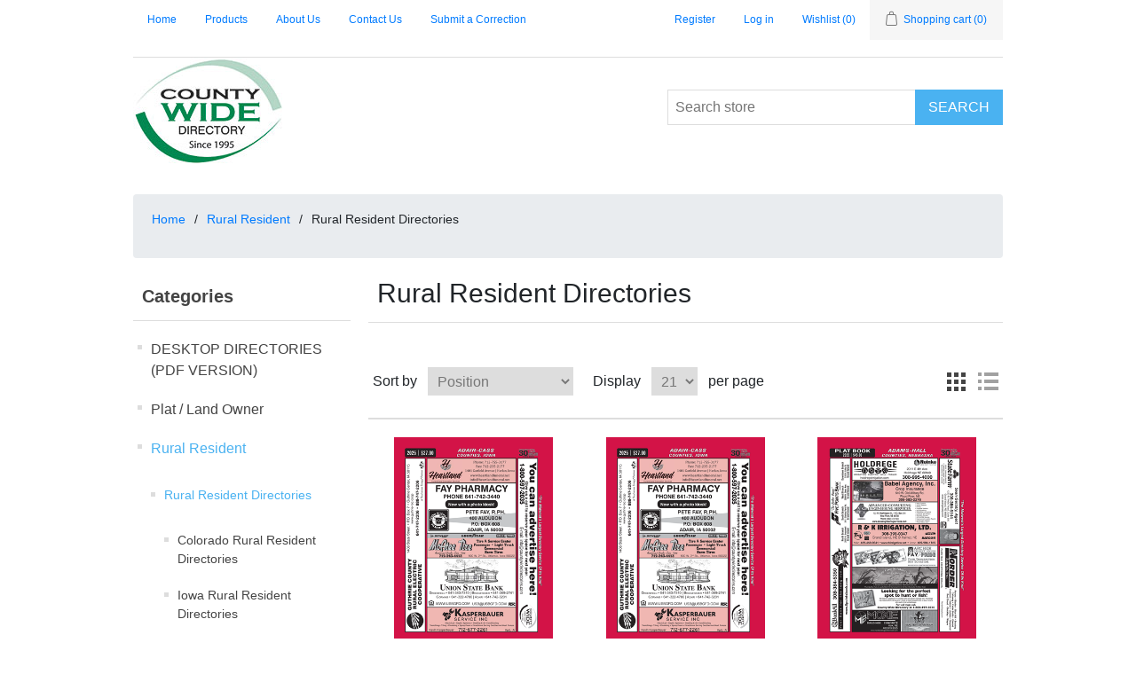

--- FILE ---
content_type: text/html; charset=utf-8
request_url: https://www.countywidedirectories.com/rural-resident-directories
body_size: 62383
content:
<!DOCTYPE html>
<html  class="html-category-page">
<head>
    <title>County-Wide Directory. Rural Resident Directories</title>
    <meta http-equiv="Content-type" content="text/html;charset=UTF-8" />
    <meta name="description" content="" />
    <meta name="keywords" content="" />
    <meta name="generator" content="nopCommerce" />
    <meta name="viewport" content="width=device-width, initial-scale=1" />
    
    
    
    <link href="/lib/jquery-ui-themes/smoothness/jquery-ui-1.10.3.custom.min.css" rel="stylesheet" type="text/css" />
<link href="/Themes/DefaultClean/Content/css/styles.css" rel="stylesheet" type="text/css" />

    <script src="/lib/jquery-1.10.2.min.js" type="text/javascript"></script>

    
    
    
    <link rel="shortcut icon" href="https://www.countywidedirectories.com/favicon.ico" />
    
    <!--Powered by nopCommerce - http://www.nopCommerce.com-->
    <link href="/Themes/DefaultClean/Content/css/customStyles.css" rel="stylesheet" />
    <link href="/bootstrap/css/bootstrap.min.css" rel="stylesheet" />
    <link href="/bootstrap/js/bootstrap.min.js" rel="stylesheet" />
</head>
    <body>
        

<div class="ajax-loading-block-window" style="display: none">
</div>
<div id="dialog-notifications-success" title="Notification" style="display:none;">
</div>
<div id="dialog-notifications-error" title="Error" style="display:none;">
</div>
<div id="dialog-notifications-warning" title="Warning" style="display:none;">
</div>
<div id="bar-notification" class="bar-notification">
    <span class="close" title="Close">&nbsp;</span>
</div>



<!--[if lte IE 7]>
    <div style="clear:both;height:59px;text-align:center;position:relative;">
        <a href="http://www.microsoft.com/windows/internet-explorer/default.aspx" target="_blank">
            <img src="/Themes/DefaultClean/Content/images/ie_warning.jpg" height="42" width="820" alt="You are using an outdated browser. For a faster, safer browsing experience, upgrade for free today." />
        </a>
    </div>
<![endif]-->
<div class="master-wrapper-page">
    
    <div class="header">
    
    <div class="header-upper">
        <div class="header-selectors-wrapper">
            <div class="header-links-wrapper">
                <div class="header-links">
                    <ul>
                        <li><a href="/">Home</a></li>
                        <li><a href="/search?q=&cid=0&pf=&pt=&adv=false&isc=false&sid=false">Products</a></li>
                        <li><a href="/About-us">About Us</a></li>
                        <li><a href="/contactus-2">Contact Us</a></li>
                        <li><a href="/correction">Submit a Correction</a></li>
                        <!--<li><a href="/listingsearch">Phone Listing Search</a></li>-->
                    </ul>
                </div>
            </div>
            
            
            
        </div>
        <div class="header-links-wrapper">
            <div class="header-links">
    <ul>
        
            <li><a href="/register" class="ico-register">Register</a></li>
            <li><a href="/login" class="ico-login">Log in</a></li>
                            <li>
                <a href="/wishlist" class="ico-wishlist">
                    <span class="wishlist-label">Wishlist</span>
                    <span class="wishlist-qty">(0)</span>
                </a>
            </li>
                    <li id="topcartlink">
                <a href="/cart" class="ico-cart">
                    <span class="cart-label">Shopping cart</span>
                    <span class="cart-qty">(0)</span>
                </a>
            </li>
        
    </ul>
            
</div>

            <div id="flyout-cart" class="flyout-cart">
    <div class="mini-shopping-cart">
        <div class="count">
You have no items in your shopping cart.        </div>
    </div>
</div>

        </div>
    </div>
    
    <div class="header-lower">
        <div class="header-logo">
            <a href="/">
    <img title="" alt="County-Wide Directories" src="https://www.countywidedirectories.com/images/thumbs/0000081.jpeg">
</a>
        </div>
        <div class="search-box store-search-box">
            <form method="get" id="small-search-box-form" action="/search">
    <input type="text" class="search-box-text" id="small-searchterms" autocomplete="off" name="q" placeholder="Search store" />
    
    <input type="submit" class="button-1 search-box-button" value="Search" />
            
    
</form>
        </div>
    </div>
    
</div>

    
    <div class="master-wrapper-content">
        


        
        <div class="breadcrumb">
            <ul>
                <li>
                    <a href="/" title="Home">Home</a>
                    <span class="delimiter">/</span>
                </li>
                    <li>
                            <a href="/rural-resident" title="Rural Resident">Rural Resident</a>
                            <span class="delimiter">/</span>
                    </li>
                    <li>
                            <strong class="current-item">Rural Resident Directories</strong>
                    </li>
            </ul>
        </div>

            <div class="master-column-wrapper">
            <div class="side-2">
    <div class="block block-category-navigation">
        <div class="title">
            <strong>Categories</strong>
        </div>
        <div class="listbox">
            <ul class="list">

<li class="inactive">
    <a href="/desktop-directories-pdf-version">DESKTOP DIRECTORIES (PDF VERSION)
    </a>
</li>

<li class="inactive">
    <a href="/plat-land-owner">Plat / Land Owner
    </a>
</li>

<li class="active">
    <a href="/rural-resident">Rural Resident
    </a>
                <ul class="sublist">

<li class="active last">
    <a href="/rural-resident-directories">Rural Resident Directories
    </a>
                <ul class="sublist">

<li class="inactive">
    <a href="/colorado-rural-resident-directories">Colorado Rural Resident Directories
    </a>
</li>

<li class="inactive">
    <a href="/iowa-rural-resident-directories">Iowa Rural Resident Directories
    </a>
</li>

<li class="inactive">
    <a href="/kansas-rural-resident-directories">Kansas Rural Resident Directories
    </a>
</li>

<li class="inactive">
    <a href="/minnesota-rural-resident-directories">Minnesota Rural Resident Directories
    </a>
</li>

<li class="inactive">
    <a href="/nebraska-rural-resident-directories">Nebraska Rural Resident Directories
    </a>
</li>

<li class="inactive">
    <a href="/north-dakota-rural-resident-directories">North Dakota Rural Resident Directories
    </a>
</li>

<li class="inactive">
    <a href="/south-dakota-rural-resident-directories">South Dakota Rural Resident Directories
    </a>
</li>

<li class="inactive">
    <a href="/wyoming-rural-resident-directories">Wyoming Rural Resident Directories
    </a>
</li>
                </ul>
</li>

<li class="inactive">
    <a href="/rural-resident-wall-maps">Rural Resident Wall Maps
    </a>
</li>
                </ul>
</li>

<li class="inactive">
    <a href="/colorado">Colorado
    </a>
</li>

<li class="inactive">
    <a href="/iowa">Iowa
    </a>
</li>

<li class="inactive">
    <a href="/kansas">Kansas
    </a>
</li>

<li class="inactive">
    <a href="/minnesota">Minnesota
    </a>
</li>

<li class="inactive">
    <a href="/nebraska-2">Nebraska
    </a>
</li>

<li class="inactive">
    <a href="/north-dakota-2">North Dakota
    </a>
</li>

<li class="inactive">
    <a href="/south-dakota-2">South Dakota
    </a>
</li>

<li class="inactive">
    <a href="/wyoming-2">Wyoming
    </a>
</li>
            </ul>
        </div>
    </div>
</div>
<div class="center-2">
    
    
<div class="page category-page">
    <div class="page-title">
        <h1>Rural Resident Directories</h1>
    </div>
    <div class="page-body">
        
        
        
        
<div class="product-selectors">
        <div class="product-viewmode">
            <span>View as</span>
                <a class="viewmode-icon grid selected" href="https://www.countywidedirectories.com/rural-resident-directories?viewmode=grid" title="Grid">Grid</a>
                <a class="viewmode-icon list " href="https://www.countywidedirectories.com/rural-resident-directories?viewmode=list" title="List">List</a>
        </div>
            <div class="product-sorting">
            <span>Sort by</span>
            <select id="products-orderby" name="products-orderby" onchange="setLocation(this.value);"><option selected="selected" value="https://www.countywidedirectories.com/rural-resident-directories?orderby=0">Position</option>
<option value="https://www.countywidedirectories.com/rural-resident-directories?orderby=5">Name: A to Z</option>
<option value="https://www.countywidedirectories.com/rural-resident-directories?orderby=6">Name: Z to A</option>
<option value="https://www.countywidedirectories.com/rural-resident-directories?orderby=10">Price: Low to High</option>
<option value="https://www.countywidedirectories.com/rural-resident-directories?orderby=11">Price: High to Low</option>
<option value="https://www.countywidedirectories.com/rural-resident-directories?orderby=15">Created on</option>
</select>
        </div>
            <div class="product-page-size">
            <span>Display</span>
            <select id="products-pagesize" name="products-pagesize" onchange="setLocation(this.value);"><option value="https://www.countywidedirectories.com/rural-resident-directories?pagesize=9">9</option>
<option value="https://www.countywidedirectories.com/rural-resident-directories?pagesize=18">18</option>
<option selected="selected" value="https://www.countywidedirectories.com/rural-resident-directories?pagesize=21">21</option>
</select>
            <span>per page</span>
        </div>
</div>        
        <div class="product-filters">
                    </div>
        

            <div class="product-grid">
                <div class="item-grid">
                        <div class="item-box">
                            <div class="product-item" data-productid="3878">
    <div class="picture">
        <a href="/adair-cassia-desktop-directory-pdf-2017-3-2-2" title="Show details for Adair-Cass,IA Desktop Directory-pdf">
            <img alt="Picture of Adair-Cass,IA Desktop Directory-pdf" src="https://www.countywidedirectories.com/images/thumbs/0002541_adair-cassia-desktop-directory-pdf_415.png" title="Show details for Adair-Cass,IA Desktop Directory-pdf" />
        </a>
    </div>
    <div class="details">
        <h2 class="product-title">
            <a href="/adair-cassia-desktop-directory-pdf-2017-3-2-2">Adair-Cass,IA Desktop Directory-pdf</a>
        </h2>
                <div class="description">
            Our classic directory turned digital! 
PDF Format
Non-printable
        </div>
        <div class="add-info">
            
            <div class="prices">
                <span class="price actual-price">$49.00</span>
                            </div>
            
            <div class="buttons">
                    <input type="button" value="Add to cart" class="button-2 product-box-add-to-cart-button" onclick="AjaxCart.addproducttocart_catalog('/addproducttocart/catalog/3878/1/1');return false;" />
                                    <input type="button" value="Add to compare list" title="Add to compare list" class="button-2 add-to-compare-list-button" onclick="AjaxCart.addproducttocomparelist('/compareproducts/add/3878');return false;" />
                                    <input type="button" value="Add to wishlist" title="Add to wishlist" class="button-2 add-to-wishlist-button" onclick="AjaxCart.addproducttocart_catalog('/addproducttocart/catalog/3878/2/1');return false;" />
            </div>
            
        </div>
    </div>
</div>

                        </div>
                        <div class="item-box">
                            <div class="product-item" data-productid="2935">
    <div class="picture">
        <a href="/adair-cassia-directory-2017-3-2" title="Show details for Adair-Cass,IA Directory">
            <img alt="Picture of Adair-Cass,IA Directory" src="https://www.countywidedirectories.com/images/thumbs/0002540_adair-cassia-directory_415.png" title="Show details for Adair-Cass,IA Directory" />
        </a>
    </div>
    <div class="details">
        <h2 class="product-title">
            <a href="/adair-cassia-directory-2017-3-2">Adair-Cass,IA Directory</a>
        </h2>
                <div class="description">
            A directory filled with useful information including:
Local businesses
Phone Listings
Maps showing rural-resident locations
        </div>
        <div class="add-info">
            
            <div class="prices">
                <span class="price actual-price">$40.00</span>
                            </div>
            
            <div class="buttons">
                    <input type="button" value="Add to cart" class="button-2 product-box-add-to-cart-button" onclick="AjaxCart.addproducttocart_catalog('/addproducttocart/catalog/2935/1/1');return false;" />
                                    <input type="button" value="Add to compare list" title="Add to compare list" class="button-2 add-to-compare-list-button" onclick="AjaxCart.addproducttocomparelist('/compareproducts/add/2935');return false;" />
                                    <input type="button" value="Add to wishlist" title="Add to wishlist" class="button-2 add-to-wishlist-button" onclick="AjaxCart.addproducttocart_catalog('/addproducttocart/catalog/2935/2/1');return false;" />
            </div>
            
        </div>
    </div>
</div>

                        </div>
                        <div class="item-box">
                            <div class="product-item" data-productid="2919">
    <div class="picture">
        <a href="/adamsne-directory-w-plats-2017-3-2" title="Show details for Adams-Hall,NE Directory (w/ Plats)">
            <img alt="Picture of Adams-Hall,NE Directory (w/ Plats)" src="https://www.countywidedirectories.com/images/thumbs/0002620_adams-hallne-directory-w-plats_415.png" title="Show details for Adams-Hall,NE Directory (w/ Plats)" />
        </a>
    </div>
    <div class="details">
        <h2 class="product-title">
            <a href="/adamsne-directory-w-plats-2017-3-2">Adams-Hall,NE Directory (w/ Plats)</a>
        </h2>
                <div class="description">
            A directory filled with useful information including:
Local businesses
Phone Listings
Rural-resident location maps
Landowner Plat maps
Quick reference indexes
        </div>
        <div class="add-info">
            
            <div class="prices">
                <span class="price actual-price">$45.00</span>
                            </div>
            
            <div class="buttons">
                    <input type="button" value="Add to cart" class="button-2 product-box-add-to-cart-button" onclick="AjaxCart.addproducttocart_catalog('/addproducttocart/catalog/2919/1/1');return false;" />
                                    <input type="button" value="Add to compare list" title="Add to compare list" class="button-2 add-to-compare-list-button" onclick="AjaxCart.addproducttocomparelist('/compareproducts/add/2919');return false;" />
                                    <input type="button" value="Add to wishlist" title="Add to wishlist" class="button-2 add-to-wishlist-button" onclick="AjaxCart.addproducttocart_catalog('/addproducttocart/catalog/2919/2/1');return false;" />
            </div>
            
        </div>
    </div>
</div>

                        </div>
                        <div class="item-box">
                            <div class="product-item" data-productid="3887">
    <div class="picture">
        <a href="/adams-hettingernd-directory-w-plats-2017-3-2-2" title="Show details for Adams-Hettinger,ND Directory (w/ Plats)">
            <img alt="Picture of Adams-Hettinger,ND Directory (w/ Plats)" src="https://www.countywidedirectories.com/images/thumbs/0002647_adams-hettingernd-directory-w-plats_415.png" title="Show details for Adams-Hettinger,ND Directory (w/ Plats)" />
        </a>
    </div>
    <div class="details">
        <h2 class="product-title">
            <a href="/adams-hettingernd-directory-w-plats-2017-3-2-2">Adams-Hettinger,ND Directory (w/ Plats)</a>
        </h2>
                <div class="description">
            A directory filled with useful information including:
Local businesses
Phone Listings
Rural-resident location maps
Landowner Plat maps
Quick reference indexes
        </div>
        <div class="add-info">
            
            <div class="prices">
                <span class="price actual-price">$45.00</span>
                            </div>
            
            <div class="buttons">
                    <input type="button" value="Add to cart" class="button-2 product-box-add-to-cart-button" onclick="AjaxCart.addproducttocart_catalog('/addproducttocart/catalog/3887/1/1');return false;" />
                                    <input type="button" value="Add to compare list" title="Add to compare list" class="button-2 add-to-compare-list-button" onclick="AjaxCart.addproducttocomparelist('/compareproducts/add/3887');return false;" />
                                    <input type="button" value="Add to wishlist" title="Add to wishlist" class="button-2 add-to-wishlist-button" onclick="AjaxCart.addproducttocart_catalog('/addproducttocart/catalog/3887/2/1');return false;" />
            </div>
            
        </div>
    </div>
</div>

                        </div>
                        <div class="item-box">
                            <div class="product-item" data-productid="3888">
    <div class="picture">
        <a href="/antelopene-directory-w-plats-2018-3-2-2" title="Show details for Antelope,NE Directory (w/ Plats)">
            <img alt="Picture of Antelope,NE Directory (w/ Plats)" src="https://www.countywidedirectories.com/images/thumbs/0002548_antelopene-directory-w-plats_415.png" title="Show details for Antelope,NE Directory (w/ Plats)" />
        </a>
    </div>
    <div class="details">
        <h2 class="product-title">
            <a href="/antelopene-directory-w-plats-2018-3-2-2">Antelope,NE Directory (w/ Plats)</a>
        </h2>
                <div class="description">
            A directory filled with useful information including:
Local businesses
Phone Listings
Rural-resident location maps
Landowner Plat maps
Quick reference indexes
        </div>
        <div class="add-info">
            
            <div class="prices">
                <span class="price actual-price">$45.00</span>
                            </div>
            
            <div class="buttons">
                    <input type="button" value="Add to cart" class="button-2 product-box-add-to-cart-button" onclick="AjaxCart.addproducttocart_catalog('/addproducttocart/catalog/3888/1/1');return false;" />
                                    <input type="button" value="Add to compare list" title="Add to compare list" class="button-2 add-to-compare-list-button" onclick="AjaxCart.addproducttocomparelist('/compareproducts/add/3888');return false;" />
                                    <input type="button" value="Add to wishlist" title="Add to wishlist" class="button-2 add-to-wishlist-button" onclick="AjaxCart.addproducttocart_catalog('/addproducttocart/catalog/3888/2/1');return false;" />
            </div>
            
        </div>
    </div>
</div>

                        </div>
                        <div class="item-box">
                            <div class="product-item" data-productid="2946">
    <div class="picture">
        <a href="/arthur-grant-hooker-logan-mcpherson-thomasne-desktop-directory-pdf-2017-3-2" title="Show details for Arthur-Grant-Hooker-Logan-McPherson-Thomas,NE Desktop Directory-PDF">
            <img alt="Picture of Arthur-Grant-Hooker-Logan-McPherson-Thomas,NE Desktop Directory-PDF" src="https://www.countywidedirectories.com/images/thumbs/0002665_arthur-grant-hooker-logan-mcpherson-thomasne-desktop-directory-pdf_415.png" title="Show details for Arthur-Grant-Hooker-Logan-McPherson-Thomas,NE Desktop Directory-PDF" />
        </a>
    </div>
    <div class="details">
        <h2 class="product-title">
            <a href="/arthur-grant-hooker-logan-mcpherson-thomasne-desktop-directory-pdf-2017-3-2">Arthur-Grant-Hooker-Logan-McPherson-Thomas,NE Desktop Directory-PDF</a>
        </h2>
                <div class="description">
            Our classic directory turned digital! 
PDF Format
Non-printable
        </div>
        <div class="add-info">
            
            <div class="prices">
                <span class="price actual-price">$49.00</span>
                            </div>
            
            <div class="buttons">
                    <input type="button" value="Add to cart" class="button-2 product-box-add-to-cart-button" onclick="AjaxCart.addproducttocart_catalog('/addproducttocart/catalog/2946/1/1');return false;" />
                                    <input type="button" value="Add to compare list" title="Add to compare list" class="button-2 add-to-compare-list-button" onclick="AjaxCart.addproducttocomparelist('/compareproducts/add/2946');return false;" />
                                    <input type="button" value="Add to wishlist" title="Add to wishlist" class="button-2 add-to-wishlist-button" onclick="AjaxCart.addproducttocart_catalog('/addproducttocart/catalog/2946/2/1');return false;" />
            </div>
            
        </div>
    </div>
</div>

                        </div>
                        <div class="item-box">
                            <div class="product-item" data-productid="2947">
    <div class="picture">
        <a href="/arthur-grant-hooker-logan-mcpherson-thomasne-directory-2017-3-2" title="Show details for Arthur-Grant-Hooker-Logan-McPherson-Thomas,NE Directory">
            <img alt="Picture of Arthur-Grant-Hooker-Logan-McPherson-Thomas,NE Directory" src="https://www.countywidedirectories.com/images/thumbs/0002664_arthur-grant-hooker-logan-mcpherson-thomasne-directory_415.png" title="Show details for Arthur-Grant-Hooker-Logan-McPherson-Thomas,NE Directory" />
        </a>
    </div>
    <div class="details">
        <h2 class="product-title">
            <a href="/arthur-grant-hooker-logan-mcpherson-thomasne-directory-2017-3-2">Arthur-Grant-Hooker-Logan-McPherson-Thomas,NE Directory</a>
        </h2>
                <div class="description">
            NULL
        </div>
        <div class="add-info">
            
            <div class="prices">
                <span class="price actual-price">$40.00</span>
                            </div>
            
            <div class="buttons">
                    <input type="button" value="Add to cart" class="button-2 product-box-add-to-cart-button" onclick="AjaxCart.addproducttocart_catalog('/addproducttocart/catalog/2947/1/1');return false;" />
                                    <input type="button" value="Add to compare list" title="Add to compare list" class="button-2 add-to-compare-list-button" onclick="AjaxCart.addproducttocomparelist('/compareproducts/add/2947');return false;" />
                                    <input type="button" value="Add to wishlist" title="Add to wishlist" class="button-2 add-to-wishlist-button" onclick="AjaxCart.addproducttocart_catalog('/addproducttocart/catalog/2947/2/1');return false;" />
            </div>
            
        </div>
    </div>
</div>

                        </div>
                        <div class="item-box">
                            <div class="product-item" data-productid="3900">
    <div class="picture">
        <a href="/aurora-douglassd-wplats-desktop-directory-pdf-2017-3-2-2" title="Show details for Aurora-Douglas,SD (w/Plats) Desktop Directory-pdf">
            <img alt="Picture of Aurora-Douglas,SD (w/Plats) Desktop Directory-pdf" src="https://www.countywidedirectories.com/images/thumbs/0002510_aurora-douglassd-wplats-desktop-directory-pdf_415.png" title="Show details for Aurora-Douglas,SD (w/Plats) Desktop Directory-pdf" />
        </a>
    </div>
    <div class="details">
        <h2 class="product-title">
            <a href="/aurora-douglassd-wplats-desktop-directory-pdf-2017-3-2-2">Aurora-Douglas,SD (w/Plats) Desktop Directory-pdf</a>
        </h2>
                <div class="description">
            Our classic directory turned digital! 
PDF Format
Non-printable
        </div>
        <div class="add-info">
            
            <div class="prices">
                <span class="price actual-price">$49.00</span>
                            </div>
            
            <div class="buttons">
                    <input type="button" value="Add to cart" class="button-2 product-box-add-to-cart-button" onclick="AjaxCart.addproducttocart_catalog('/addproducttocart/catalog/3900/1/1');return false;" />
                                    <input type="button" value="Add to compare list" title="Add to compare list" class="button-2 add-to-compare-list-button" onclick="AjaxCart.addproducttocomparelist('/compareproducts/add/3900');return false;" />
                                    <input type="button" value="Add to wishlist" title="Add to wishlist" class="button-2 add-to-wishlist-button" onclick="AjaxCart.addproducttocart_catalog('/addproducttocart/catalog/3900/2/1');return false;" />
            </div>
            
        </div>
    </div>
</div>

                        </div>
                        <div class="item-box">
                            <div class="product-item" data-productid="3901">
    <div class="picture">
        <a href="/aurora-douglassd-directory-w-plats-2017-3-2-2" title="Show details for Aurora-Douglas,SD Directory (w/ Plats)">
            <img alt="Picture of Aurora-Douglas,SD Directory (w/ Plats)" src="https://www.countywidedirectories.com/images/thumbs/0002509_aurora-douglassd-directory-w-plats_415.png" title="Show details for Aurora-Douglas,SD Directory (w/ Plats)" />
        </a>
    </div>
    <div class="details">
        <h2 class="product-title">
            <a href="/aurora-douglassd-directory-w-plats-2017-3-2-2">Aurora-Douglas,SD Directory (w/ Plats)</a>
        </h2>
                <div class="description">
            A directory filled with useful information including:
Local businesses
Phone Listings
Rural-resident location maps
Landowner Plat maps
Quick reference indexes
        </div>
        <div class="add-info">
            
            <div class="prices">
                <span class="price actual-price">$45.00</span>
                            </div>
            
            <div class="buttons">
                    <input type="button" value="Add to cart" class="button-2 product-box-add-to-cart-button" onclick="AjaxCart.addproducttocart_catalog('/addproducttocart/catalog/3901/1/1');return false;" />
                                    <input type="button" value="Add to compare list" title="Add to compare list" class="button-2 add-to-compare-list-button" onclick="AjaxCart.addproducttocomparelist('/compareproducts/add/3901');return false;" />
                                    <input type="button" value="Add to wishlist" title="Add to wishlist" class="button-2 add-to-wishlist-button" onclick="AjaxCart.addproducttocart_catalog('/addproducttocart/catalog/3901/2/1');return false;" />
            </div>
            
        </div>
    </div>
</div>

                        </div>
                        <div class="item-box">
                            <div class="product-item" data-productid="2957">
    <div class="picture">
        <a href="/banner-scottsbluffne-directory-2017-3-2" title="Show details for Banner Garden- Morrill-Scotts Bluff,NE Directory">
            <img alt="Picture of Banner Garden- Morrill-Scotts Bluff,NE Directory" src="https://www.countywidedirectories.com/images/thumbs/0002730_banner-garden-morrill-scotts-bluffne-directory_415.png" title="Show details for Banner Garden- Morrill-Scotts Bluff,NE Directory" />
        </a>
    </div>
    <div class="details">
        <h2 class="product-title">
            <a href="/banner-scottsbluffne-directory-2017-3-2">Banner Garden- Morrill-Scotts Bluff,NE Directory</a>
        </h2>
                <div class="description">
            A directory filled with useful information including:
Local businesses
Phone Listings
Maps showing rural-resident locations
        </div>
        <div class="add-info">
            
            <div class="prices">
                <span class="price actual-price">$27.00</span>
                            </div>
            
            <div class="buttons">
                    <input type="button" value="Add to cart" class="button-2 product-box-add-to-cart-button" onclick="AjaxCart.addproducttocart_catalog('/addproducttocart/catalog/2957/1/1');return false;" />
                                    <input type="button" value="Add to compare list" title="Add to compare list" class="button-2 add-to-compare-list-button" onclick="AjaxCart.addproducttocomparelist('/compareproducts/add/2957');return false;" />
                                    <input type="button" value="Add to wishlist" title="Add to wishlist" class="button-2 add-to-wishlist-button" onclick="AjaxCart.addproducttocart_catalog('/addproducttocart/catalog/2957/2/1');return false;" />
            </div>
            
        </div>
    </div>
</div>

                        </div>
                        <div class="item-box">
                            <div class="product-item" data-productid="3273">
    <div class="picture">
        <a href="/garden-morrillne-desktop-directory-pdf-2018-3-2" title="Show details for Banner-Garden-Morrill-Scotts Bluff, NE Desktop Directory-pdf">
            <img alt="Picture of Banner-Garden-Morrill-Scotts Bluff, NE Desktop Directory-pdf" src="https://www.countywidedirectories.com/images/thumbs/0002731_banner-garden-morrill-scotts-bluff-ne-desktop-directory-pdf_415.png" title="Show details for Banner-Garden-Morrill-Scotts Bluff, NE Desktop Directory-pdf" />
        </a>
    </div>
    <div class="details">
        <h2 class="product-title">
            <a href="/garden-morrillne-desktop-directory-pdf-2018-3-2">Banner-Garden-Morrill-Scotts Bluff, NE Desktop Directory-pdf</a>
        </h2>
                <div class="description">
            Our classic directory turned digital! 
PDF Format
Non-printable
        </div>
        <div class="add-info">
            
            <div class="prices">
                <span class="price actual-price">$49.00</span>
                            </div>
            
            <div class="buttons">
                    <input type="button" value="Add to cart" class="button-2 product-box-add-to-cart-button" onclick="AjaxCart.addproducttocart_catalog('/addproducttocart/catalog/3273/1/1');return false;" />
                                    <input type="button" value="Add to compare list" title="Add to compare list" class="button-2 add-to-compare-list-button" onclick="AjaxCart.addproducttocomparelist('/compareproducts/add/3273');return false;" />
                                    <input type="button" value="Add to wishlist" title="Add to wishlist" class="button-2 add-to-wishlist-button" onclick="AjaxCart.addproducttocart_catalog('/addproducttocart/catalog/3273/2/1');return false;" />
            </div>
            
        </div>
    </div>
</div>

                        </div>
                        <div class="item-box">
                            <div class="product-item" data-productid="3908">
    <div class="picture">
        <a href="/barton-riceks-directory-w-plats-2017-3-2-2" title="Show details for Barton-Rice,KS Directory (w/ Plats)">
            <img alt="Picture of Barton-Rice,KS Directory (w/ Plats)" src="https://www.countywidedirectories.com/images/thumbs/0002708_barton-riceks-directory-w-plats_415.png" title="Show details for Barton-Rice,KS Directory (w/ Plats)" />
        </a>
    </div>
    <div class="details">
        <h2 class="product-title">
            <a href="/barton-riceks-directory-w-plats-2017-3-2-2">Barton-Rice,KS Directory (w/ Plats)</a>
        </h2>
                <div class="description">
            A directory filled with useful information including:
Local businesses
Phone Listings
Rural-resident location maps
Landowner Plat maps
Quick reference indexes
        </div>
        <div class="add-info">
            
            <div class="prices">
                <span class="price actual-price">$45.00</span>
                            </div>
            
            <div class="buttons">
                    <input type="button" value="Add to cart" class="button-2 product-box-add-to-cart-button" onclick="AjaxCart.addproducttocart_catalog('/addproducttocart/catalog/3908/1/1');return false;" />
                                    <input type="button" value="Add to compare list" title="Add to compare list" class="button-2 add-to-compare-list-button" onclick="AjaxCart.addproducttocomparelist('/compareproducts/add/3908');return false;" />
                                    <input type="button" value="Add to wishlist" title="Add to wishlist" class="button-2 add-to-wishlist-button" onclick="AjaxCart.addproducttocart_catalog('/addproducttocart/catalog/3908/2/1');return false;" />
            </div>
            
        </div>
    </div>
</div>

                        </div>
                        <div class="item-box">
                            <div class="product-item" data-productid="2962">
    <div class="picture">
        <a href="/beadlesd-wplats-desktop-directory-pdf-2017-3-2" title="Show details for Beadle,SD (w/Plats) Desktop Directory-pdf">
            <img alt="Picture of Beadle,SD (w/Plats) Desktop Directory-pdf" src="https://www.countywidedirectories.com/images/thumbs/0002603_beadlesd-wplats-desktop-directory-pdf_415.png" title="Show details for Beadle,SD (w/Plats) Desktop Directory-pdf" />
        </a>
    </div>
    <div class="details">
        <h2 class="product-title">
            <a href="/beadlesd-wplats-desktop-directory-pdf-2017-3-2">Beadle,SD (w/Plats) Desktop Directory-pdf</a>
        </h2>
                <div class="description">
            Our classic directory turned digital! 
PDF Format
Non-printable
        </div>
        <div class="add-info">
            
            <div class="prices">
                <span class="price actual-price">$49.00</span>
                            </div>
            
            <div class="buttons">
                    <input type="button" value="Add to cart" class="button-2 product-box-add-to-cart-button" onclick="AjaxCart.addproducttocart_catalog('/addproducttocart/catalog/2962/1/1');return false;" />
                                    <input type="button" value="Add to compare list" title="Add to compare list" class="button-2 add-to-compare-list-button" onclick="AjaxCart.addproducttocomparelist('/compareproducts/add/2962');return false;" />
                                    <input type="button" value="Add to wishlist" title="Add to wishlist" class="button-2 add-to-wishlist-button" onclick="AjaxCart.addproducttocart_catalog('/addproducttocart/catalog/2962/2/1');return false;" />
            </div>
            
        </div>
    </div>
</div>

                        </div>
                        <div class="item-box">
                            <div class="product-item" data-productid="3910">
    <div class="picture">
        <a href="/beadlesd-directory-w-plats-2017-3-2-2" title="Show details for Beadle,SD Directory (w/ Plats)">
            <img alt="Picture of Beadle,SD Directory (w/ Plats)" src="https://www.countywidedirectories.com/images/thumbs/0002602_beadlesd-directory-w-plats_415.png" title="Show details for Beadle,SD Directory (w/ Plats)" />
        </a>
    </div>
    <div class="details">
        <h2 class="product-title">
            <a href="/beadlesd-directory-w-plats-2017-3-2-2">Beadle,SD Directory (w/ Plats)</a>
        </h2>
                <div class="description">
            
        </div>
        <div class="add-info">
            
            <div class="prices">
                <span class="price actual-price">$45.00</span>
                            </div>
            
            <div class="buttons">
                    <input type="button" value="Add to cart" class="button-2 product-box-add-to-cart-button" onclick="AjaxCart.addproducttocart_catalog('/addproducttocart/catalog/3910/1/1');return false;" />
                                    <input type="button" value="Add to compare list" title="Add to compare list" class="button-2 add-to-compare-list-button" onclick="AjaxCart.addproducttocomparelist('/compareproducts/add/3910');return false;" />
                                    <input type="button" value="Add to wishlist" title="Add to wishlist" class="button-2 add-to-wishlist-button" onclick="AjaxCart.addproducttocart_catalog('/addproducttocart/catalog/3910/2/1');return false;" />
            </div>
            
        </div>
    </div>
</div>

                        </div>
                        <div class="item-box">
                            <div class="product-item" data-productid="2968">
    <div class="picture">
        <a href="/bennett-mellette-toddsd-desktop-directory-pdf-2017-3-2" title="Show details for Bennett-Mellette-Todd,SD (w/Plats) Desktop Directory-pdf">
            <img alt="Picture of Bennett-Mellette-Todd,SD (w/Plats) Desktop Directory-pdf" src="https://www.countywidedirectories.com/images/thumbs/0002693_bennett-mellette-toddsd-wplats-desktop-directory-pdf_415.png" title="Show details for Bennett-Mellette-Todd,SD (w/Plats) Desktop Directory-pdf" />
        </a>
    </div>
    <div class="details">
        <h2 class="product-title">
            <a href="/bennett-mellette-toddsd-desktop-directory-pdf-2017-3-2">Bennett-Mellette-Todd,SD (w/Plats) Desktop Directory-pdf</a>
        </h2>
                <div class="description">
            Our classic directory turned digital! 
PDF Format
Non-printable
        </div>
        <div class="add-info">
            
            <div class="prices">
                <span class="price actual-price">$49.00</span>
                            </div>
            
            <div class="buttons">
                    <input type="button" value="Add to cart" class="button-2 product-box-add-to-cart-button" onclick="AjaxCart.addproducttocart_catalog('/addproducttocart/catalog/2968/1/1');return false;" />
                                    <input type="button" value="Add to compare list" title="Add to compare list" class="button-2 add-to-compare-list-button" onclick="AjaxCart.addproducttocomparelist('/compareproducts/add/2968');return false;" />
                                    <input type="button" value="Add to wishlist" title="Add to wishlist" class="button-2 add-to-wishlist-button" onclick="AjaxCart.addproducttocart_catalog('/addproducttocart/catalog/2968/2/1');return false;" />
            </div>
            
        </div>
    </div>
</div>

                        </div>
                        <div class="item-box">
                            <div class="product-item" data-productid="2969">
    <div class="picture">
        <a href="/bennett-mellette-toddsd-directory-2017-3-2" title="Show details for Bennett-Mellette-Todd,SD Directory (w/plats)">
            <img alt="Picture of Bennett-Mellette-Todd,SD Directory (w/plats)" src="https://www.countywidedirectories.com/images/thumbs/0002692_bennett-mellette-toddsd-directory-wplats_415.png" title="Show details for Bennett-Mellette-Todd,SD Directory (w/plats)" />
        </a>
    </div>
    <div class="details">
        <h2 class="product-title">
            <a href="/bennett-mellette-toddsd-directory-2017-3-2">Bennett-Mellette-Todd,SD Directory (w/plats)</a>
        </h2>
                <div class="description">
            NULL
        </div>
        <div class="add-info">
            
            <div class="prices">
                <span class="price actual-price">$45.00</span>
                            </div>
            
            <div class="buttons">
                    <input type="button" value="Add to cart" class="button-2 product-box-add-to-cart-button" onclick="AjaxCart.addproducttocart_catalog('/addproducttocart/catalog/2969/1/1');return false;" />
                                    <input type="button" value="Add to compare list" title="Add to compare list" class="button-2 add-to-compare-list-button" onclick="AjaxCart.addproducttocomparelist('/compareproducts/add/2969');return false;" />
                                    <input type="button" value="Add to wishlist" title="Add to wishlist" class="button-2 add-to-wishlist-button" onclick="AjaxCart.addproducttocart_catalog('/addproducttocart/catalog/2969/2/1');return false;" />
            </div>
            
        </div>
    </div>
</div>

                        </div>
                        <div class="item-box">
                            <div class="product-item" data-productid="2975">
    <div class="picture">
        <a href="/big-stone-traversemn-directory-w-plats-2017-3-2" title="Show details for Big Stone-Traverse,MN Directory (w/ Plats)">
            <img alt="Picture of Big Stone-Traverse,MN Directory (w/ Plats)" src="https://www.countywidedirectories.com/images/thumbs/0002576_big-stone-traversemn-directory-w-plats_415.png" title="Show details for Big Stone-Traverse,MN Directory (w/ Plats)" />
        </a>
    </div>
    <div class="details">
        <h2 class="product-title">
            <a href="/big-stone-traversemn-directory-w-plats-2017-3-2">Big Stone-Traverse,MN Directory (w/ Plats)</a>
        </h2>
                <div class="description">
            A directory filled with useful information including:
Local businesses
Phone Listings
Rural-resident location maps
Landowner Plat maps
Quick reference indexes
        </div>
        <div class="add-info">
            
            <div class="prices">
                <span class="price actual-price">$45.00</span>
                            </div>
            
            <div class="buttons">
                    <input type="button" value="Add to cart" class="button-2 product-box-add-to-cart-button" onclick="AjaxCart.addproducttocart_catalog('/addproducttocart/catalog/2975/1/1');return false;" />
                                    <input type="button" value="Add to compare list" title="Add to compare list" class="button-2 add-to-compare-list-button" onclick="AjaxCart.addproducttocomparelist('/compareproducts/add/2975');return false;" />
                                    <input type="button" value="Add to wishlist" title="Add to wishlist" class="button-2 add-to-wishlist-button" onclick="AjaxCart.addproducttocart_catalog('/addproducttocart/catalog/2975/2/1');return false;" />
            </div>
            
        </div>
    </div>
</div>

                        </div>
                        <div class="item-box">
                            <div class="product-item" data-productid="2978">
    <div class="picture">
        <a href="/blue-earthmn-directory-w-plats-2017-3-2" title="Show details for Blue Earth,MN Directory (w/ Plats)">
            <img alt="Picture of Blue Earth,MN Directory (w/ Plats)" src="https://www.countywidedirectories.com/images/thumbs/0002588_blue-earthmn-directory-w-plats_415.png" title="Show details for Blue Earth,MN Directory (w/ Plats)" />
        </a>
    </div>
    <div class="details">
        <h2 class="product-title">
            <a href="/blue-earthmn-directory-w-plats-2017-3-2">Blue Earth,MN Directory (w/ Plats)</a>
        </h2>
                <div class="description">
            NULL
        </div>
        <div class="add-info">
            
            <div class="prices">
                <span class="price actual-price">$45.00</span>
                            </div>
            
            <div class="buttons">
                    <input type="button" value="Add to cart" class="button-2 product-box-add-to-cart-button" onclick="AjaxCart.addproducttocart_catalog('/addproducttocart/catalog/2978/1/1');return false;" />
                                    <input type="button" value="Add to compare list" title="Add to compare list" class="button-2 add-to-compare-list-button" onclick="AjaxCart.addproducttocomparelist('/compareproducts/add/2978');return false;" />
                                    <input type="button" value="Add to wishlist" title="Add to wishlist" class="button-2 add-to-wishlist-button" onclick="AjaxCart.addproducttocart_catalog('/addproducttocart/catalog/2978/2/1');return false;" />
            </div>
            
        </div>
    </div>
</div>

                        </div>
                        <div class="item-box">
                            <div class="product-item" data-productid="2981">
    <div class="picture">
        <a href="/bon-hommesd-directory-w-plats-2017-3-2" title="Show details for Bon Homme-Yankton,SD Directory (w/ Plats)">
            <img alt="Picture of Bon Homme-Yankton,SD Directory (w/ Plats)" src="https://www.countywidedirectories.com/images/thumbs/0002698_bon-homme-yanktonsd-directory-w-plats_415.png" title="Show details for Bon Homme-Yankton,SD Directory (w/ Plats)" />
        </a>
    </div>
    <div class="details">
        <h2 class="product-title">
            <a href="/bon-hommesd-directory-w-plats-2017-3-2">Bon Homme-Yankton,SD Directory (w/ Plats)</a>
        </h2>
                <div class="description">
            A directory filled with useful information including:
Local businesses
Phone Listings
Rural-resident location maps
Landowner Plat maps
Quick reference indexes
        </div>
        <div class="add-info">
            
            <div class="prices">
                <span class="price actual-price">$45.00</span>
                            </div>
            
            <div class="buttons">
                    <input type="button" value="Add to cart" class="button-2 product-box-add-to-cart-button" onclick="AjaxCart.addproducttocart_catalog('/addproducttocart/catalog/2981/1/1');return false;" />
                                    <input type="button" value="Add to compare list" title="Add to compare list" class="button-2 add-to-compare-list-button" onclick="AjaxCart.addproducttocomparelist('/compareproducts/add/2981');return false;" />
                                    <input type="button" value="Add to wishlist" title="Add to wishlist" class="button-2 add-to-wishlist-button" onclick="AjaxCart.addproducttocart_catalog('/addproducttocart/catalog/2981/2/1');return false;" />
            </div>
            
        </div>
    </div>
</div>

                        </div>
                        <div class="item-box">
                            <div class="product-item" data-productid="2984">
    <div class="picture">
        <a href="/bon-hommesdwplats-desktop-directory-pdf-2017-3-2" title="Show details for Bon Homme-Yankton,SD(w/Plats) Desktop Directory-PDF">
            <img alt="Picture of Bon Homme-Yankton,SD(w/Plats) Desktop Directory-PDF" src="https://www.countywidedirectories.com/images/thumbs/0002699_bon-homme-yanktonsdwplats-desktop-directory-pdf_415.png" title="Show details for Bon Homme-Yankton,SD(w/Plats) Desktop Directory-PDF" />
        </a>
    </div>
    <div class="details">
        <h2 class="product-title">
            <a href="/bon-hommesdwplats-desktop-directory-pdf-2017-3-2">Bon Homme-Yankton,SD(w/Plats) Desktop Directory-PDF</a>
        </h2>
                <div class="description">
            Our classic directory turned digital! 
PDF Format
Non-printable
        </div>
        <div class="add-info">
            
            <div class="prices">
                <span class="price actual-price">$49.00</span>
                            </div>
            
            <div class="buttons">
                    <input type="button" value="Add to cart" class="button-2 product-box-add-to-cart-button" onclick="AjaxCart.addproducttocart_catalog('/addproducttocart/catalog/2984/1/1');return false;" />
                                    <input type="button" value="Add to compare list" title="Add to compare list" class="button-2 add-to-compare-list-button" onclick="AjaxCart.addproducttocomparelist('/compareproducts/add/2984');return false;" />
                                    <input type="button" value="Add to wishlist" title="Add to wishlist" class="button-2 add-to-wishlist-button" onclick="AjaxCart.addproducttocart_catalog('/addproducttocart/catalog/2984/2/1');return false;" />
            </div>
            
        </div>
    </div>
</div>

                        </div>
                        <div class="item-box">
                            <div class="product-item" data-productid="3934">
    <div class="picture">
        <a href="/boone-nancene-wplats-desktop-directory-pdf-2017-3-2-2" title="Show details for Boone-Nance,NE (w/Plats) Desktop Directory-PDF">
            <img alt="Picture of Boone-Nance,NE (w/Plats) Desktop Directory-PDF" src="https://www.countywidedirectories.com/images/thumbs/0002493_boone-nancene-wplats-desktop-directory-pdf_415.png" title="Show details for Boone-Nance,NE (w/Plats) Desktop Directory-PDF" />
        </a>
    </div>
    <div class="details">
        <h2 class="product-title">
            <a href="/boone-nancene-wplats-desktop-directory-pdf-2017-3-2-2">Boone-Nance,NE (w/Plats) Desktop Directory-PDF</a>
        </h2>
                <div class="description">
            Our classic directory turned digital! 
PDF Format
Non-printable
        </div>
        <div class="add-info">
            
            <div class="prices">
                <span class="price actual-price">$49.00</span>
                            </div>
            
            <div class="buttons">
                    <input type="button" value="Add to cart" class="button-2 product-box-add-to-cart-button" onclick="AjaxCart.addproducttocart_catalog('/addproducttocart/catalog/3934/1/1');return false;" />
                                    <input type="button" value="Add to compare list" title="Add to compare list" class="button-2 add-to-compare-list-button" onclick="AjaxCart.addproducttocomparelist('/compareproducts/add/3934');return false;" />
                                    <input type="button" value="Add to wishlist" title="Add to wishlist" class="button-2 add-to-wishlist-button" onclick="AjaxCart.addproducttocart_catalog('/addproducttocart/catalog/3934/2/1');return false;" />
            </div>
            
        </div>
    </div>
</div>

                        </div>
                </div>
            </div>
                            <div class="pager">
                <ul><li class="current-page"><span>1</span></li><li class="individual-page"><a href="https://www.countywidedirectories.com/rural-resident-directories?pagenumber=2">2</a></li><li class="individual-page"><a href="https://www.countywidedirectories.com/rural-resident-directories?pagenumber=3">3</a></li><li class="individual-page"><a href="https://www.countywidedirectories.com/rural-resident-directories?pagenumber=4">4</a></li><li class="individual-page"><a href="https://www.countywidedirectories.com/rural-resident-directories?pagenumber=5">5</a></li><li class="next-page"><a href="https://www.countywidedirectories.com/rural-resident-directories?pagenumber=2">Next</a></li><li class="last-page"><a href="https://www.countywidedirectories.com/rural-resident-directories?pagenumber=11">Last</a></li></ul>
            </div>
        
    </div>
</div>

    
</div>

        </div>
        
    </div>
    <div class="footer">
    <div class="footer-upper">
        <div class="footer-block information">
            <div class="title">
                <strong>Information</strong>
            </div>
            <ul class="list">
                    <li><a href="/sitemap">Sitemap</a></li>
                                    <li><a href="/shipping-returns">Shipping &amp; returns</a></li>
                    <li><a href="/privacy-notice">Privacy notice</a></li>
                    <li><a href="/conditions-of-use">Conditions of Use</a></li>
                    <li><a href="/about-us">About us</a></li>
                <li><a href="/contactus">Contact us</a></li>
            </ul>
        </div>
        <div class="footer-block customer-service">
            <div class="title">
                <strong>Customer service</strong>
            </div>
            <ul class="list">
                <li><a href="/search">Search</a> </li>
                    <li><a href="/news">News</a></li>
                                    <li><a href="/blog">Blog</a></li>
                                                    <li><a href="/recentlyviewedproducts">Recently viewed products</a></li>
                                    <li><a href="/compareproducts">Compare products list</a></li>
                                    <li><a href="/newproducts">New products</a></li>
                            </ul>
        </div>
        <div class="footer-block my-account">
            <div class="title">
                <strong>My account</strong>
            </div>
            <ul class="list">
                <li><a href="/customer/info">My account</a></li>
                <li><a href="/order/history">Orders</a></li>
                <li><a href="/customer/addresses">Addresses</a></li>
                    <li><a href="/cart">Shopping cart</a></li>
                                    <li><a href="/wishlist">Wishlist</a></li>
                                    <li><a href="/vendor/apply">Apply for vendor account</a></li>
                            </ul>
        </div>
        <div class="footer-block follow-us">
            <div class="social">
                <div class="title">
                    <strong>Follow us</strong>
                </div>
                <ul class="networks">
				<li class="rss"><a href="/news/rss/1">RSS</a></li>
		</ul>
            </div>
            <div class="newsletter">
    <div class="title">
        <strong>Newsletter</strong>
    </div>
    <div class="newsletter-subscribe" id="newsletter-subscribe-block">
        <div class="newsletter-email">
            <input id="newsletter-email" class="newsletter-subscribe-text" placeholder="Enter your email here..." type="email" name="NewsletterEmail" value="" />
            <input type="button" value="Subscribe" id="newsletter-subscribe-button" class="button-1 newsletter-subscribe-button"/>
        </div>
        <div class="newsletter-validation">
            <span id="subscribe-loading-progress" style="display: none;" class="please-wait">Wait...</span>
            <span class="field-validation-valid" data-valmsg-for="NewsletterEmail" data-valmsg-replace="true"></span>
        </div>
    </div>
    <div class="newsletter-result" id="newsletter-result-block"></div>
    
</div>
        </div>
    </div>
    <div class="footer-lower">
        <div class="footer-info">
            <span class="footer-disclaimer">Copyright &copy; 2025 Country-Wide Directory. All rights reserved.</span>
			<span class="footer-disclaimer">Powered by NOPCommerce</span>
        </div>
            <div class="footer-powered-by">
                Powered by <a href="https://www.nopcommerce.com/">nopCommerce</a>
            </div>
        
    </div>
    
</div>


</div>

<!-- Global site tag (gtag.js) - Google Analytics -->
<script async src="https://www.googletagmanager.com/gtag/js?id=UA-169175011-1"></script>
<script>
  window.dataLayer = window.dataLayer || [];
  function gtag(){dataLayer.push(arguments);}
  gtag('js', new Date());

  gtag('config', 'UA-169175011-1');
</script>


        
        <script src="/lib/jquery.validate.min.js" type="text/javascript"></script>
<script src="/lib/jquery.validate.unobtrusive.min.js" type="text/javascript"></script>
<script src="/lib/jquery-ui-1.10.3.custom.min.js" type="text/javascript"></script>
<script src="/lib/jquery-migrate-1.2.1.min.js" type="text/javascript"></script>
<script src="/js/public.common.js" type="text/javascript"></script>
<script src="/js/public.ajaxcart.js" type="text/javascript"></script>

        <script type="text/javascript">
    $(document).ready(function () {
        $('.block .title').click(function () {
            var e = window, a = 'inner';
            if (!('innerWidth' in window)) {
                a = 'client';
                e = document.documentElement || document.body;
            }
            var result = { width: e[a + 'Width'], height: e[a + 'Height'] };
            if (result.width < 1001) {
                $(this).siblings('.listbox').slideToggle('slow');
            }
        });
    });
</script>
<script type="text/javascript">
    $(document).ready(function () {
        $('.footer-block .title').click(function () {
            var e = window, a = 'inner';
            if (!('innerWidth' in window)) {
                a = 'client';
                e = document.documentElement || document.body;
            }
            var result = { width: e[a + 'Width'], height: e[a + 'Height'] };
            if (result.width < 769) {
                $(this).siblings('.list').slideToggle('slow');
            }
        });
    });
</script>
<script type="text/javascript">
        function newsletter_subscribe(subscribe) {
            var subscribeProgress = $("#subscribe-loading-progress");
            subscribeProgress.show();
            var postData = {
                subscribe: subscribe,
                email: $("#newsletter-email").val()
            };
            $.ajax({
                cache: false,
                type: "POST",
                url: "/subscribenewsletter",
                data: postData,
                success: function(data) {
                    subscribeProgress.hide();
                    $("#newsletter-result-block").html(data.Result);
                    if (data.Success) {
                        $('#newsletter-subscribe-block').hide();
                        $('#newsletter-result-block').show();
                    } else {
                        $('#newsletter-result-block').fadeIn("slow").delay(2000).fadeOut("slow");
                    }
                },
                error: function(xhr, ajaxOptions, thrownError) {
                    alert('Failed to subscribe.');
                    subscribeProgress.hide();
                }
            });
        }

        $(document).ready(function () {
            $('#newsletter-subscribe-button').click(function () {
newsletter_subscribe('true');            });
            $("#newsletter-email").keydown(function (event) {
                if (event.keyCode == 13) {
                    $("#newsletter-subscribe-button").click();
                    return false;
                }
            });
        });
    </script>
<script type="text/javascript">
        AjaxCart.init(false, '.header-links .cart-qty', '.header-links .wishlist-qty', '#flyout-cart');
    </script>
<script type="text/javascript">
            $(document).ready(function() {
                $('#small-searchterms').autocomplete({
                        delay: 500,
                        minLength: 0,
                        source: '/catalog/searchtermautocomplete',
                        appendTo: '.search-box',
                        select: function(event, ui) {
                            $("#small-searchterms").val(ui.item.label);
                            setLocation(ui.item.producturl);
                            return false;
                        }
                    })
                    .data("ui-autocomplete")._renderItem = function(ul, item) {
                        var t = item.label;
                        //html encode
                        t = htmlEncode(t);
                        return $("<li></li>")
                            .data("item.autocomplete", item)
                            .append("<a><span>" + t + "</span></a>")
                            .appendTo(ul);
                    };
            });
        </script>
<script type="text/javascript">
            $(document).ready(function () {
                $('.header').on('mouseenter', '#topcartlink', function () {
                    $('#flyout-cart').addClass('active');
                });
                $('.header').on('mouseleave', '#topcartlink', function () {
                    $('#flyout-cart').removeClass('active');
                });
                $('.header').on('mouseenter', '#flyout-cart', function () {
                    $('#flyout-cart').addClass('active');
                });
                $('.header').on('mouseleave', '#flyout-cart', function () {
                    $('#flyout-cart').removeClass('active');
                });
            });
        </script>

    </body>
</html>

--- FILE ---
content_type: text/css
request_url: https://www.countywidedirectories.com/Themes/DefaultClean/Content/css/customStyles.css
body_size: 1648
content:
/*********** CUSTOM THEME CSS **********/
#homeContentWrap {
    margin: 20px auto;
}
#coverageArea {
    float: left;
    width: 384px;
    padding: 0 15px;
    background: #eeeee3;
    border-bottom: 3px solid #d4d4c3;
}

#coverageMap {
    float: left;
    width: 50%;
    padding: 15px 0;
}

#coverageTxt {
    float: left;
    width: 49%;
    color: #74746a;
    font-size: 13px;
    line-height: 20px;
    padding: 30px 0 15px;
}

#coverageTxt a {
    color: #74746a;
    text-decoration: underline;
}

#coverageTxt a:hover {
    text-decoration: none;
}

#coverageTxt img {
    margin-bottom: 12px;
}

#mainContentHome {
    float: left;
    font-family: Georgia,"Times New Roman",Times,serif;
    color: #666;
    font-size: 13px;
    white-space: normal;
    line-height: 18px;
}

#mainContentHome img {
    margin: 7px 0;
}

#mainContentHome li {
    list-style: disc;
    margin: 7px 0 7px 15px;
}

#mainContentHome em {
    font-weight: bold;
    color: #2f7ba6;
}

#quickLinks {
    width: 950px;
    margin: 10px auto 0 auto;
}

.quickLink {
    float: left;
    background: #eeeee3;
    padding: 10px 15px 12px;
    height:120px;
}
.quickLinkLast {
    margin:0;
}
.quickImg img{
    width:80px;
}
.quickTxt{
    padding-left:20px;
}

#footer {
    width: 926px;
    margin: 10px auto;
    padding: 12px;
    background: #bebda3;
    font-family: Georgia,"Times New Roman",Times,serif;
    font-size: 11px;
    text-align: right;
    color: #fff;
}
.no-list-style{
    list-style:none !important;
}
.header-lower{
    padding-top:0;
}

--- FILE ---
content_type: application/javascript
request_url: https://www.countywidedirectories.com/js/public.ajaxcart.js
body_size: 3988
content:
/*
** nopCommerce ajax cart implementation
*/


var AjaxCart = {
    loadWaiting: false,
    usepopupnotifications: false,
    topcartselector: '',
    topwishlistselector: '',
    flyoutcartselector: '',

    init: function (usepopupnotifications, topcartselector, topwishlistselector, flyoutcartselector) {
        this.loadWaiting = false;
        this.usepopupnotifications = usepopupnotifications;
        this.topcartselector = topcartselector;
        this.topwishlistselector = topwishlistselector;
        this.flyoutcartselector = flyoutcartselector;
    },

    setLoadWaiting: function (display) {
        displayAjaxLoading(display);
        this.loadWaiting = display;
    },

    //add a product to the cart/wishlist from the catalog pages
    addproducttocart_catalog: function (urladd) {
        if (this.loadWaiting != false) {
            return;
        }
        this.setLoadWaiting(true);

        $.ajax({
            cache: false,
            url: urladd,
            type: 'post',
            success: this.success_process,
            complete: this.resetLoadWaiting,
            error: this.ajaxFailure
        });
    },

    //add a product to the cart/wishlist from the product details page
    addproducttocart_details: function (urladd, formselector) {
        if (this.loadWaiting != false) {
            return;
        }
        this.setLoadWaiting(true);

        $.ajax({
            cache: false,
            url: urladd,
            data: $(formselector).serialize(),
            type: 'post',
            success: this.success_process,
            complete: this.resetLoadWaiting,
            error: this.ajaxFailure
        });
    },

    //add a product to compare list
    addproducttocomparelist: function (urladd) {
        if (this.loadWaiting != false) {
            return;
        }
        this.setLoadWaiting(true);

        $.ajax({
            cache: false,
            url: urladd,
            type: 'post',
            success: this.success_process,
            complete: this.resetLoadWaiting,
            error: this.ajaxFailure
        });
    },

    success_process: function (response) {
        if (response.updatetopcartsectionhtml) {
            $(AjaxCart.topcartselector).html(response.updatetopcartsectionhtml);
        }
        if (response.updatetopwishlistsectionhtml) {
            $(AjaxCart.topwishlistselector).html(response.updatetopwishlistsectionhtml);
        }
        if (response.updateflyoutcartsectionhtml) {
            $(AjaxCart.flyoutcartselector).replaceWith(response.updateflyoutcartsectionhtml);
        }
        if (response.message) {
            //display notification
            if (response.success == true) {
                //success
                if (AjaxCart.usepopupnotifications == true) {
                    displayPopupNotification(response.message, 'success', true);
                }
                else {
                    //specify timeout for success messages
                    displayBarNotification(response.message, 'success', 3500);
                }
            }
            else {
                //error
                if (AjaxCart.usepopupnotifications == true) {
                    displayPopupNotification(response.message, 'error', true);
                }
                else {
                    //no timeout for errors
                    displayBarNotification(response.message, 'error', 0);
                }
            }
            return false;
        }
        if (response.redirect) {
            location.href = response.redirect;
            return true;
        }
        return false;
    },

    resetLoadWaiting: function () {
        AjaxCart.setLoadWaiting(false);
    },

    ajaxFailure: function () {
        alert('Failed to add the product. Please refresh the page and try one more time.');
    }
};